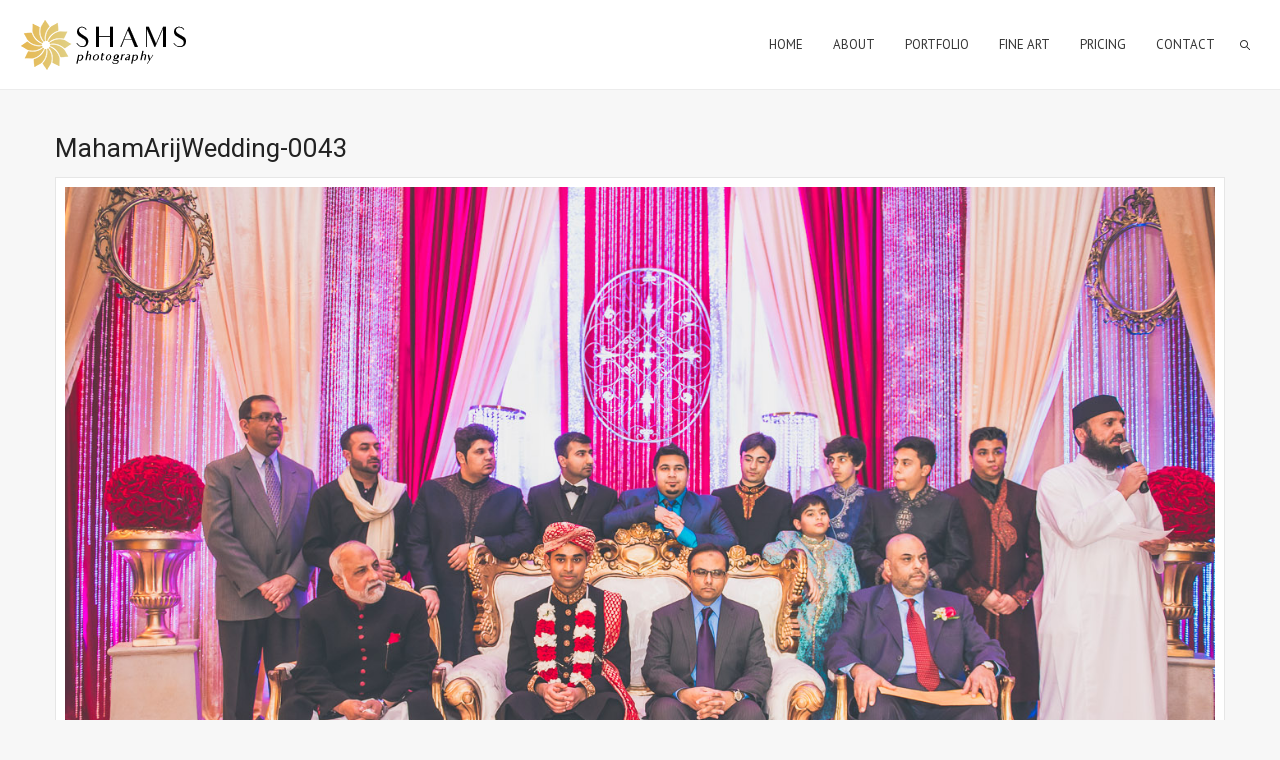

--- FILE ---
content_type: text/javascript
request_url: https://www.shamsphotography.com/wp-content/plugins/everlightbox/public/js/everlightbox.js?ver=1.1.18
body_size: 11591
content:
/**
 * Module: WP-JS-Hooks
 * Props: Carl Danley & 10up
 */
!function(a){"use strict";var b=function(){function a(a,b,c,d){return"string"==typeof a&&"function"==typeof b&&(c=parseInt(c||10,10),h("actions",a,b,c,d)),k}function b(){var a=Array.prototype.slice.call(arguments),b=a.shift();return"string"==typeof b&&j("actions",b,a),k}function c(a,b){return"string"==typeof a&&g("actions",a,b),k}function d(a,b,c,d){return"string"==typeof a&&"function"==typeof b&&(c=parseInt(c||10,10),h("filters",a,b,c,d)),k}function e(){var a=Array.prototype.slice.call(arguments),b=a.shift();return"string"==typeof b?j("filters",b,a):k}function f(a,b){return"string"==typeof a&&g("filters",a,b),k}function g(a,b,c,d){if(l[a][b])if(c){var e,f=l[a][b];if(d)for(e=f.length;e--;){var g=f[e];g.callback===c&&g.context===d&&f.splice(e,1)}else for(e=f.length;e--;)f[e].callback===c&&f.splice(e,1)}else l[a][b]=[]}function h(a,b,c,d,e){var f={callback:c,priority:d,context:e},g=l[a][b];g?(g.push(f),g=i(g)):g=[f],l[a][b]=g}function i(a){for(var b,c,d,e=1,f=a.length;f>e;e++){for(b=a[e],c=e;(d=a[c-1])&&d.priority>b.priority;)a[c]=a[c-1],--c;a[c]=b}return a}function j(a,b,c){var d=l[a][b];if(!d)return"filters"===a?c[0]:!1;var e=0,f=d.length;if("filters"===a)for(;f>e;e++)c[0]=d[e].callback.apply(d[e].context,c);else for(;f>e;e++)d[e].callback.apply(d[e].context,c);return"filters"===a?c[0]:!0}var k={removeFilter:f,applyFilters:e,addFilter:d,removeAction:c,doAction:b,addAction:a},l={actions:{},filters:{}};return k};a.wp=a.wp||{},a.wp.hooks=new b}(window);

var everlightboxQualifyURL = function (url) {
    var img = document.createElement('img');
    img.src = url; // set string url
    url = img.src; // get qualified url
    img.src = null; // no server request
    return url;
};

function evshare(e) {
	var $ = jQuery;
    var slide = $( '#everlightbox-slider .slide.current' );
    var text = document.title;
    if(slide.find(".everlightbox-caption").length) 
        text = slide.find(".everlightbox-caption").text();

    var image = $( '#everlightbox-slider .slide.current img' ).attr("src");
	
	var social = $(e).data("social");
	
	var url = "";
	
	if(social == "pinterest") {
		url = "http://pinterest.com/pin/create/button/?url=" + encodeURIComponent(location.href) + "&description=" + encodeURI(text);
		url += ("&media=" + encodeURIComponent(everlightboxQualifyURL(image)));
	}
	if(social == "twitter") {
		url = "https://twitter.com/intent/tweet?url=" + encodeURI(location.href.split('#')[0]) + "&text=" + encodeURI(text)
	}
	if(social == "gplus") {
		url = "https://plus.google.com/share?url=" + encodeURI(location.href);
	}
	if(social == "houzz") {
		url = "http://www.houzz.com/imageClipperUpload?imageUrl=" + encodeURIComponent(everlightboxQualifyURL(image)) +
                    "&link=" + encodeURI(location.href) + "&title=" + encodeURI(text);
	}
    if(social == "facebook") {
	    url = "//www.facebook.com/sharer.php?u=" + location.href;
    }
		
    var w = window.open(url, "ftgw", "location=1,status=1,scrollbars=1,width=600,height=400");
    w.moveTo((screen.width / 2) - (300), (screen.height / 2) - (200));
}

;( function ( window, document, $, undefined ) {    
    
    $.everlightbox = function( elem, options ) {
        // Default options
        var ui,
            defaults = {
                useCSS : true,
                useSVG : true,
                initialIndexOnArray : 0,
                vimeoColor : 'cccccc',
                beforeOpen: null,
                afterOpen: null,
                afterClose: null,
                afterMedia: null,
                nextSlide: null,
                prevSlide: null,
                loopAtEnd: false,
                keyboard: true,
                autoplayVideos: false,
                queryStringData: {},
                toggleClassOnLoad: '',
                facebookIcon: false,
                twitterIcon: false,
                pinterestIcon: false,
                houzzIcon: false,
                googleplusIcon: false,
                tumblrIcon: false,
                facebookLike: false,
                facebookCommentCount: false,
                downloadIcon: false,
                fullscreenIcon: false,
                facebookComments: false,
                closeBg: false,
                anchorButtonsToEdges: false,
                rootCssClass: '',
                selector: '.everlightbox-trigger'
            },

            plugin = this,
            elements = [], // slides array [ { href:'...', title:'...' }, ...],
            $elem,
            isMobile = navigator.userAgent.match( /(iPad)|(iPhone)|(iPod)|(Android)|(PlayBook)|(BB10)|(BlackBerry)|(Opera Mini)|(IEMobile)|(webOS)|(MeeGo)/i ),
            isTouch = isMobile !== null || document.createTouch !== undefined || ( 'ontouchstart' in window ) || ( 'onmsgesturechange' in window ) || navigator.msMaxTouchPoints,
            supportSVG = !! document.createElementNS && !! document.createElementNS( 'http://www.w3.org/2000/svg', 'svg').createSVGRect,
            winWidth = window.innerWidth ? window.innerWidth : $( window ).width(),
            winHeight = window.innerHeight ? window.innerHeight : $( window ).height(),
            currentX = 0,
        /* jshint multistr: true */
            html = '<div id="everlightbox-overlay">\
					<div id="everlightbox-container">\
						<div id="everlightbox-slider"></div>\
						<a id="everlightbox-prev"><i class="ev-icon-left-open-big"></i></a>\
						<a id="everlightbox-next"><i class="ev-icon-right-open-big"></i></a>\
					</div>\
			</div>';

        plugin.settings = {};

        $.everlightbox.close = function () {
            ui.closeSlide();
        };

        $.everlightbox.extend = function () {
            return ui;
        };

        plugin.init = function() {

            plugin.settings = $.extend( {}, defaults, options );

            if ( $.isArray( elem ) ) {

                elements = elem;
                ui.target = $( window );
                ui.init( plugin.settings.initialIndexOnArray );

            } else if( plugin.settings.selector ) {
                $( document ).on( 'click', plugin.settings.selector, function( event ) {
                    // console.log( isTouch );

                    if ( event.target.parentNode.className === 'slide current' ) {

                        return false;
                    }

                    if ( ! $.isArray( elem ) ) {
                        ui.destroy();
                        $elem = $( plugin.settings.selector );
                        ui.actions();
                    }

                    elements = [];
                    var index, relType, relVal;

                    // Allow for HTML5 compliant attribute before legacy use of rel
                    if ( ! relVal ) {
                        relType = 'data-rel';
                        relVal = $( this ).attr( relType );
                    }

                    if ( ! relVal ) {
                        relType = 'rel';
                        relVal = $( this ).attr( relType );
                    }

                    if ( relVal && relVal !== '' && relVal !== 'nofollow' ) {
                        $elem = $( plugin.settings.selector ).filter( '[' + relType + '="' + relVal + '"]' );
                    } else {
                        $elem = $( plugin.settings.selector );
                    }

                    $elem.each( function() {

                        var title = null,
                            href = null;

                        if ( $( this ).data( 'title' ) ) {
                            title = $( this ).data( 'title' );
                        }

                        if ( !title && $( this ).attr( 'title' ) ) {
                            title = $( this ).attr( 'title' );
                        }

                        if ( !title && $( this ).attr( 'data-caption-title' ) ) {
                            title = $( this ).attr( 'data-caption-title' );
                        }


                        if ( $( this ).attr( 'href' ) ) {
                            href = $( this ).attr( 'href' );
                        }

                        elements.push( {
                            href: href,
                            title: title
                        } );
                    } );

                    index = $elem.index( $( this ) );
                    event.preventDefault();
                    event.stopPropagation();
                    ui.target = $( event.target );
                    ui.init( index );
                } );
            }
        };

        plugin.next = function () {
            ui.getNext();
        };

        plugin.prev = function () {
            ui.getPrev();
        };

        ui = {

            /**
             * Initiate Swipebox
             */
            init : function( index ) {
                if ( plugin.settings.beforeOpen ) {
                    plugin.settings.beforeOpen();
                }
                this.target.trigger( 'everlightbox-start' );
                $.everlightbox.isOpen = true;
                this.build();
                this.openSlide( index );
                this.openMedia( index );
                this.preloadMedia( index+1 );
                this.preloadMedia( index-1 );
                if ( plugin.settings.afterOpen ) {
                    plugin.settings.afterOpen(index);
                }
                $(window).bind('everlightbox.next', this.getNext);
            },

            /**
             * Built HTML containers and fire main functions
             */
            build : function () {
                var $this = this, bg;

                $( 'body' ).append( html );

                $("#everlightbox-overlay").addClass('everlightbox-theme-'+plugin.settings.rootCssClass)
                                          .addClass(isMobile ? 'everlightbox-mobile' : 'everlightbox-no-mobile');

                $.each( elements,  function() {
                    $( '#everlightbox-slider' ).append( '<div class="slide"></div>' );
                } );

                $this.setDim();
                $this.actions();

                if ( isTouch ) {
                    $this.gesture();
                }

                // Devices can have both touch and keyboard input so always allow key events
                if(plugin.settings.keyboard)
                    $this.keyboard();

                $this.setupSocial();
                $this.resize();

            },

            /**
             * Set dimensions depending on windows width and height
             */
            setDim : function () {

                var width, height, sliderCss = {};

                // Reset dimensions on mobile orientation change
                if ( 'onorientationchange' in window ) {

                    window.addEventListener( 'orientationchange', function() {
                        if ( window.orientation === 0 ) {
                            width = winWidth;
                            height = winHeight;
                        } else if ( window.orientation === 90 || window.orientation === -90 ) {
                            width = winHeight;
                            height = winWidth;
                        }
                    }, false );


                } else {

                    width = window.innerWidth ? window.innerWidth : $( window ).width();
                    height = window.innerHeight ? window.innerHeight : $( window ).height();
                }

                sliderCss = {
                    width : '100%',
                    height : height
                };

                $('#everlightbox-overlay').css( sliderCss );
                $("#everlightbox-slider .slide").each(function (i, slide) {
                    $img = $(slide).find("img");
                    var w = $img.width();
                    var h = $img.height();
                    var pos = $img.position();
                    if(w && h && !plugin.settings.anchorButtonsToEdges) {
                        $(slide).find(".everlightbox-glass").css({
                            top: pos.top,
                            left: pos.left,
                            width: w,
                            height: h
                        });
                    }
                    var data = { slide: $(slide), width: w, height: h, position: pos };
                    wp.hooks.applyFilters('everlightbox.setDim', data);
                });
            },

            getCurrentTitle: function () {
                var slide = $( '#everlightbox-slider .slide.current' );
                if(slide.find(".everlightbox-caption").length) 
                    return slide.find(".everlightbox-caption").text();

                return document.title;
            },

            setupSocial: function () {
                
            },

            /**
             * Reset dimensions on window resize event
             */
            resize : function () {
                var $this = this;

                $( window ).resize( function() {
                    $this.setDim();
                } ).resize();
            },

            /**
             * Check if device supports CSS transitions
             */
            supportTransition : function () {

                var prefixes = 'transition WebkitTransition MozTransition OTransition msTransition KhtmlTransition'.split( ' ' ),
                    i;

                for ( i = 0; i < prefixes.length; i++ ) {
                    if ( document.createElement( 'div' ).style[ prefixes[i] ] !== undefined ) {
                        return prefixes[i];
                    }
                }
                return false;
            },

            /**
             * Check if CSS transitions are allowed (options + devicesupport)
             */
            doCssTrans : function () {
                if ( plugin.settings.useCSS && this.supportTransition() ) {
                    return true;
                }
            },

            /**
             * Touch navigation
             */
            gesture : function () {

                var $this = this,
                    index,
                    hDistance,
                    vDistance,
                    hDistanceLast,
                    vDistanceLast,
                    hDistancePercent,
                    vSwipe = false,
                    hSwipe = false,
                    hSwipMinDistance = 10,
                    vSwipMinDistance = 50,
                    startCoords = {},
                    endCoords = {},
                    bars = $( 'dummy' ),
                    slider = $( '#everlightbox-slider' );

                bars.addClass( 'visible-bars' );
                $this.setTimeout();

                $( 'body' ).bind( 'touchstart', function( event ) {

                    $( this ).addClass( 'touching' );
                    index = $( '#everlightbox-slider .slide' ).index( $( '#everlightbox-slider .slide.current' ) );
                    endCoords = event.originalEvent.targetTouches[0];
                    startCoords.pageX = event.originalEvent.targetTouches[0].pageX;
                    startCoords.pageY = event.originalEvent.targetTouches[0].pageY;

                    $( '#everlightbox-slider' ).css( {
                        '-webkit-transform' : 'translate3d(' + currentX +'%, 0, 0)',
                        'transform' : 'translate3d(' + currentX + '%, 0, 0)'
                    } );

                    $( '.touching' ).bind( 'touchmove',function( event ) {
                        event.preventDefault();
                        event.stopPropagation();
                        endCoords = event.originalEvent.targetTouches[0];

                        if ( ! hSwipe ) {
                            vDistanceLast = vDistance;
                            vDistance = endCoords.pageY - startCoords.pageY;
                            if ( Math.abs( vDistance ) >= vSwipMinDistance || vSwipe ) {
                                var opacity = 0.75 - Math.abs(vDistance) / slider.height();

                                slider.css( { 'top': vDistance + 'px' } );
                                slider.css( { 'opacity': opacity } );

                                vSwipe = true;
                            }
                        }

                        hDistanceLast = hDistance;
                        hDistance = endCoords.pageX - startCoords.pageX;
                        hDistancePercent = hDistance * 100 / winWidth;

                        if ( ! hSwipe && ! vSwipe && Math.abs( hDistance ) >= hSwipMinDistance ) {
                            $( '#everlightbox-slider' ).css( {
                                '-webkit-transition' : '',
                                'transition' : ''
                            } );
                            hSwipe = true;
                        }

                        if ( hSwipe ) {

                            // swipe left
                            if ( 0 < hDistance ) {

                                // first slide
                                if ( 0 === index ) {
                                    // console.log( 'first' );
                                    $( '#everlightbox-overlay' ).addClass( 'leftSpringTouch' );
                                } else {
                                    // Follow gesture
                                    $( '#everlightbox-overlay' ).removeClass( 'leftSpringTouch' ).removeClass( 'rightSpringTouch' );
                                    $( '#everlightbox-slider' ).css( {
                                        '-webkit-transform' : 'translate3d(' + ( currentX + hDistancePercent ) +'%, 0, 0)',
                                        'transform' : 'translate3d(' + ( currentX + hDistancePercent ) + '%, 0, 0)'
                                    } );
                                }

                                // swipe rught
                            } else if ( 0 > hDistance ) {

                                // last Slide
                                if ( elements.length === index +1 ) {
                                    // console.log( 'last' );
                                    $( '#everlightbox-overlay' ).addClass( 'rightSpringTouch' );
                                } else {
                                    $( '#everlightbox-overlay' ).removeClass( 'leftSpringTouch' ).removeClass( 'rightSpringTouch' );
                                    $( '#everlightbox-slider' ).css( {
                                        '-webkit-transform' : 'translate3d(' + ( currentX + hDistancePercent ) +'%, 0, 0)',
                                        'transform' : 'translate3d(' + ( currentX + hDistancePercent ) + '%, 0, 0)'
                                    } );
                                }

                            }
                        }
                    } );

                    return false;

                } ).bind( 'touchend',function( event ) {
                    event.preventDefault();
                    event.stopPropagation();

                    $( '#everlightbox-slider' ).css( {
                        '-webkit-transition' : '-webkit-transform 0.4s ease',
                        'transition' : 'transform 0.4s ease'
                    } );

                    vDistance = endCoords.pageY - startCoords.pageY;
                    hDistance = endCoords.pageX - startCoords.pageX;
                    hDistancePercent = hDistance*100/winWidth;

                    // Swipe to bottom to close
                    if ( vSwipe ) {
                        vSwipe = false;
                        if ( Math.abs( vDistance ) >= 2 * vSwipMinDistance && Math.abs( vDistance ) > Math.abs( vDistanceLast ) ) {
                            var vOffset = vDistance > 0 ? slider.height() : - slider.height();
                            slider.animate( { top: vOffset + 'px', 'opacity': 0 },
                                300,
                                function () {
                                    $this.closeSlide();
                                } );
                        } else {
                            slider.animate( { top: 0, 'opacity': 1 }, 300 );
                        }

                    } else if ( hSwipe ) {

                        hSwipe = false;

                        // swipeLeft
                        if( hDistance >= hSwipMinDistance && hDistance >= hDistanceLast) {

                            $this.getPrev();

                            // swipeRight
                        } else if ( hDistance <= -hSwipMinDistance && hDistance <= hDistanceLast) {

                            $this.getNext();
                        }

                    } else { // Top and bottom bars have been removed on touchable devices
                        // tap
                        if ( ! bars.hasClass( 'visible-bars' ) ) {
                            $this.setTimeout();
                        } else {
                            $this.clearTimeout();
                        }
                    }

                    $( '#everlightbox-slider' ).css( {
                        '-webkit-transform' : 'translate3d(' + currentX + '%, 0, 0)',
                        'transform' : 'translate3d(' + currentX + '%, 0, 0)'
                    } );

                    $( '#everlightbox-overlay' ).removeClass( 'leftSpringTouch' ).removeClass( 'rightSpringTouch' );
                    $( '.touching' ).off( 'touchmove' ).removeClass( 'touching' );

                } );
            },

            /**
             * Set timer to hide the action bars
             */
            setTimeout: function () {
                if ( plugin.settings.hideBarsDelay > 0 ) {
                    var $this = this;
                    $this.clearTimeout();
                    $this.timeout = window.setTimeout( function() {
                            $this.hideBars();
                        },

                        plugin.settings.hideBarsDelay
                    );
                }
            },

            /**
             * Clear timer
             */
            clearTimeout: function () {
                window.clearTimeout( this.timeout );
                this.timeout = null;
            },

            /**
             * Keyboard navigation
             */
            keyboard : function () {
                var $this = this;
                $( window ).bind( 'keyup', function( event ) {
                    event.preventDefault();
                    event.stopPropagation();

                    if ( event.keyCode === 37 ) {

                        $this.getPrev();

                    } else if ( event.keyCode === 39 ) {

                        $this.getNext();

                    } else if ( event.keyCode === 27 ) {
                        $this.closeSlide();
                    }
                } );
            },

            /**
             * Navigation events : go to next slide, go to prevous slide and close
             */
            actions : function () {
                var $this = this,
                    action = 'touchend click'; // Just detect for both event types to allow for multi-input

                if ( elements.length < 2 ) {

                    $( '#everlightbox-bottom-bar' ).hide();

                } else {
                    $( '#everlightbox-prev' ).bind( action, function( event ) {
                        event.preventDefault();
                        event.stopPropagation();
                        $this.getPrev();
                        $this.setTimeout();
                    } );

                    $( '#everlightbox-next' ).bind( action, function( event ) {
                        event.preventDefault();
                        event.stopPropagation();
                        $this.getNext();
                        $this.setTimeout();
                    } );
                }

                $( 'body' ).on(action, '.everlightbox-close', function() {
                    $this.closeSlide();
                } );
            },

            /**
             * Set current slide
             */
            setSlide : function ( index, isFirst ) {

                isFirst = isFirst || false;

                var slider = $( '#everlightbox-slider' );

                currentX = -index*100;

                if ( this.doCssTrans() ) {
                    slider.css( {
                        '-webkit-transform' : 'translate3d(' + (-index*100)+'%, 0, 0)',
                        'transform' : 'translate3d(' + (-index*100)+'%, 0, 0)'
                    } );
                } else {
                    slider.animate( { left : ( -index*100 )+'%' } );
                }

                $( '#everlightbox-slider .slide' ).removeClass( 'current' );
                $( '#everlightbox-slider .slide' ).eq( index ).addClass( 'current' );
                

                if ( isFirst ) {
                    slider.fadeIn();
                }

                $( '#everlightbox-prev, #everlightbox-next' ).removeClass( 'disabled' );

                if ( index === 0 ) {
                    $( '#everlightbox-prev' ).addClass( 'disabled' );
                } else if ( index === elements.length - 1 && plugin.settings.loopAtEnd !== true ) {
                    $( '#everlightbox-next' ).addClass( 'disabled' );
                }
            },

            /**
             * Open slide
             */
            openSlide : function ( index ) {
                $( 'html' ).addClass( 'everlightbox-html' );
                if ( isTouch ) {
                    $( 'html' ).addClass( 'everlightbox-touch' );

                } else {
                    $( 'html' ).addClass( 'everlightbox-no-touch' );
                }
                $( window ).trigger( 'resize' ); // fix scroll bar visibility on desktop
                this.setSlide( index, true );
                wp.hooks.applyFilters('everlightbox.openSlide', index);
            },

            /**
             * Set a time out if the media is a video
             */
            preloadMedia : function ( index ) {
                var $this = this,
                    src = null;

                if ( elements[ index ] !== undefined ) {
                    src = elements[ index ].href;
                }

                if ( ! $this.isVideo( src ) ) {
                    setTimeout( function() {
                        $this.openMedia( index );
                    }, 1000);
                } else {
                    $this.openMedia( index );
                }
            },

            /**
             * Open
             */
            openMedia : function ( index ) {
                var $this = this,
                    src,
                    slide;

                if ( elements[ index ] !== undefined ) {
                    src = elements[ index ].href;
                }

                if ( index < 0 || index >= elements.length ) {
                    return false;
                }

                slide = $( '#everlightbox-slider .slide' ).eq( index );

                if ( ! $this.isVideo( src ) ) {
                    slide.addClass( 'slide-loading' );
                    $this.loadMedia( src, function() {
                        slide.removeClass( 'slide-loading' );
                        slide.html(this);
                        slide.prepend("<div class='everlightbox-backstage'></div>");

                        if(plugin.settings.closeBg)
                            slide.find(".everlightbox-backstage").click(function () {
                                $this.closeSlide();
                            });

                        var $img = this;
                        var img_pos = this.position();

                        var $glass = $("<div class='everlightbox-glass'></div>");
                        $glass.css({
                            top: plugin.settings.anchorButtonsToEdges ? 0 : img_pos.top,
                            left: plugin.settings.anchorButtonsToEdges ? 0 : img_pos.left,
                            width: plugin.settings.anchorButtonsToEdges ? '100%' : $img.width(),
                            height: plugin.settings.anchorButtonsToEdges ? '100%' : $img.height(),
                            zIndex: 1000
                        });

                        slide.append($glass);
                        $glass.append("<div class='everlightbox-top-bar'></div>");
                        var $topbar = $glass.find(".everlightbox-top-bar");

                        $glass.append("<div class='everlightbox-bottom-bar'></div>");
                        var $bottombar = $glass.find(".everlightbox-bottom-bar");

                        $topbar.append("<div class='everlightbox-right-side'></div>");
                        var $topbarRight = $topbar.find(".everlightbox-right-side");

                        $topbar.append("<div class='everlightbox-left-side'></div>");
                        var $topbarLeft = $topbar.find(".everlightbox-left-side");
                        
                        var title = null;
                        if ( elements[ index ] !== undefined ) {
                            title = elements[ index ].title;
                        }

                        if ( title ) {
                            $topbar.append("<p class='everlightbox-caption'><span>"+title+"</span></p>");
                        }
                        
                        if(plugin.settings.fullscreenIcon) {
                            $topbarRight.append('<a title="Fullscreen" data-status="off" class="everlightbox-fullscreen everlightbox-button"><i class="ev-icon-resize-full"></i><i class="ev-icon-resize-small"></i></a>');
                            $topbarRight.find(".everlightbox-fullscreen").on("touchstart click", function () {

                                var status = $(this).data("status");
                                if(status == "off") {
                                    var elem = document.getElementById("everlightbox-overlay");
                                    if (elem.requestFullscreen) {
                                        elem.requestFullscreen();
                                    } else if (elem.msRequestFullscreen) {
                                        elem.msRequestFullscreen();
                                    } else if (elem.mozRequestFullScreen) {
                                        elem.mozRequestFullScreen();
                                    } else if (elem.webkitRequestFullscreen) {
                                        elem.webkitRequestFullscreen();
                                    }
                                    $(this).data("status", "on");
                                    $(this)
                                } else {
                                    if (document.cancelFullScreen) {
                                        document.cancelFullScreen();
                                    } else if (document.mozCancelFullScreen) {
                                        document.mozCancelFullScreen();
                                    } else if (document.webkitCancelFullScreen) {
                                        document.webkitCancelFullScreen();
                                    }
                                    $(this).data("status", "off");
                                }
                                $(this).toggleClass("on");
                            });
                        }

                        $topbarRight.append('<a class="everlightbox-close everlightbox-button"><i class="ev-icon-cancel"></i></a>');

                        var social = [];
                        if(plugin.settings.facebookIcon)
                            social.push('<a onclick="evshare(this)" data-social="facebook" title="Share on Facebook" class="everlightbox-button everlightbox-facebook"><i class="ev-icon-facebook"></i></a>');
                        if(plugin.settings.pinterestIcon)
                            social.push('<a onclick="evshare(this)" data-social="pinterest" title="Share on Pinterest" class="everlightbox-button everlightbox-pinterest"><i class="ev-icon-pinterest"></i></a>');
                        if(plugin.settings.tumblrIcon)
                            social.push('<a onclick="evshare(this)" data-social="tumblr" title="Share on Tumblr" class="everlightbox-button everlightbox-tumblr"><i class="ev-icon-tumblr"></i></a>');
                        if(plugin.settings.twitterIcon)
                            social.push('<a onclick="evshare(this)" data-social="twitter" title="Share on Twitter" class="everlightbox-button everlightbox-twitter"><i class="ev-icon-twitter"></i></a>');
                        if(plugin.settings.houzzIcon)
                            social.push('<a onclick="evshare(this)" data-social="houzz" share="Share on Houzz" class="everlightbox-button everlightbox-houzz"><i class="ev-icon-houzz"></i></a>');
                        if(plugin.settings.googleplusIcon)
                            social.push('<a onclick="evshare(this)" data-social="gplus" title="Share on Google+" class="everlightbox-button everlightbox-googleplus"><i class="ev-icon-gplus"></i></a>');
                        if(plugin.settings.downloadIcon)
                            social.push('<a title="Download image" href="'+ this.attr("src") +'" download class="everlightbox-button everlightbox-download"><i class="ev-icon-install"></i></a>');
                        if(plugin.settings.facebookLike)
                            social.push('<div class="everlightbox-button fb-like" data-href="'+ this.attr("src") +'" data-layout="everlightbox-button" data-action="like" data-size="small" data-show-faces="false" data-share="false"></div>');

                        if(social.length) {
                            $bottombar.append("<div class='everlightbox-social'>" + social.join('') + "</div>");
                            $bottombar.find(".everlightbox-social").children().last().addClass("last-element");
                        }

                        if(plugin.settings.facebookLike) {
                            if (typeof FB != "undefined" && FB != null)
                                FB.XFBML.parse($glass.find(".everlightbox-social").get(0));
                        }

                        if(plugin.settings.facebookComments)
                        {
                            $topbarLeft.append('<a title="Show comments" class="everlightbox-comments everlightbox-button"><i class="ev-icon-commenting-o"></i></a>');

                            if(plugin.settings.facebookCommentCount)  {
                                $.get(everlightbox_ajax_object.ajaxurl, {
                                    url: $img.attr("src"),
                                    action: 'fetch_comments_count',
                                    everlightbox: plugin.settings.nonce
                                }, function (r) {
                                    if(r) {
                                        try {
                                            var data = JSON.parse(r);
                                            if(data && data.share && data.share.comment_count && data.share.comment_count > 0)
                                                $topbarLeft.append("<span class='everlightbox-comment-count'>"+ data.share.comment_count +" " +
                                                    plugin.settings.labels["comments"] +  "</span>");
                                        } catch(err) {
                                            console.info(err);
                                        }
                                    }
                                });
                            }

                            $topbar.on("touchstart click", ".everlightbox-comments, .everlightbox-comment-count", function () {
                                $topbarLeft.find(".everlightbox-comments").toggleClass("everlightbox-comments-active");
                                if($topbarLeft.find(".everlightbox-comments").hasClass("everlightbox-comments-active")) {
                                    if($topbar.find(".fb-comments").length) {
                                        $topbar.find(".fb-comments").show();
                                    } else {
                                        $topbar.append('<div class="fb-comments" data-href="'+ $img.attr("src") + '" data-width="300" data-numposts="5"></div>');
                                        if (typeof FB != "undefined" && FB != null)
                                            FB.XFBML.parse($topbar.get(0));
                                    }                                    
                                } else {
                                    $glass.find('.fb-comments').hide();
                                }                            
                            });                                                        
                        }
                        wp.hooks.applyFilters('everlightbox.openMedia', slide);
                        if ( plugin.settings.afterMedia ) {
                            plugin.settings.afterMedia( index );
                        }
                    } );
                } else {
                    slide.html( $this.getVideo( src ) );

                    if ( plugin.settings.afterMedia ) {
                        plugin.settings.afterMedia( index );
                    }
                }

            },


            /**
             * Check if the URL is a video
             */
            isVideo : function ( src ) {

                if ( src ) {
                    if ( src.match( /(youtube\.com|youtube-nocookie\.com)\/watch\?v=([a-zA-Z0-9\-_]+)/) || src.match( /vimeo\.com\/([0-9]*)/ ) || src.match( /youtu\.be\/([a-zA-Z0-9\-_]+)/ ) ) {
                        return true;
                    }

                    if ( src.toLowerCase().indexOf( 'everlightboxvideo=1' ) >= 0 ) {

                        return true;
                    }
                }

            },

            /**
             * Parse URI querystring and:
             * - overrides value provided via dictionary
             * - rebuild it again returning a string
             */
            parseUri : function (uri, customData) {
                var a = document.createElement('a'),
                    qs = {};

                // Decode the URI
                a.href = decodeURIComponent( uri );

                // QueryString to Object
                if ( a.search ) {
                    qs = JSON.parse( '{"' + a.search.toLowerCase().replace('?','').replace(/&/g,'","').replace(/=/g,'":"') + '"}' );
                }

                // Extend with custom data
                if ( $.isPlainObject( customData ) ) {
                    qs = $.extend( qs, customData, plugin.settings.queryStringData ); // The dev has always the final word
                }

                // Return querystring as a string
                return $
                    .map( qs, function (val, key) {
                        if ( val && val > '' ) {
                            return encodeURIComponent( key ) + '=' + encodeURIComponent( val );
                        }
                    })
                    .join('&');
            },

            /**
             * Get video iframe code from URL
             */
            getVideo : function( url ) {
                var iframe = '',
                    youtubeUrl = url.match( /((?:www\.)?youtube\.com|(?:www\.)?youtube-nocookie\.com)\/watch\?v=([a-zA-Z0-9\-_]+)/ ),
                    youtubeShortUrl = url.match(/(?:www\.)?youtu\.be\/([a-zA-Z0-9\-_]+)/),
                    vimeoUrl = url.match( /(?:www\.)?vimeo\.com\/([0-9]*)/ ),
                    qs = '';
                if ( youtubeUrl || youtubeShortUrl) {
                    if ( youtubeShortUrl ) {
                        youtubeUrl = youtubeShortUrl;
                    }
                    qs = ui.parseUri( url, {
                        'autoplay' : ( plugin.settings.autoplayVideos ? '1' : '0' ),
                        'v' : ''
                    });
                    iframe = '<iframe width="560" height="315" src="//' + youtubeUrl[1] + '/embed/' + youtubeUrl[2] + '?' + qs + '" frameborder="0" allowfullscreen></iframe>';

                } else if ( vimeoUrl ) {
                    qs = ui.parseUri( url, {
                        'autoplay' : ( plugin.settings.autoplayVideos ? '1' : '0' ),
                        'byline' : '0',
                        'portrait' : '0',
                        'color': plugin.settings.vimeoColor
                    });
                    iframe = '<iframe width="560" height="315"  src="//player.vimeo.com/video/' + vimeoUrl[1] + '?' + qs + '" frameborder="0" webkitAllowFullScreen mozallowfullscreen allowFullScreen></iframe>';

                } else {
                    iframe = '<iframe width="560" height="315" src="' + url + '" frameborder="0" allowfullscreen></iframe>';
                }

                return '<div class="everlightbox-video-container"><div class="everlightbox-video">' + iframe + '</div></div>';
            },

            /**
             * Load image
             */
            loadMedia : function ( src, callback ) {
                // Inline content
                if ( src && src.trim().indexOf('#') === 0 ) {
                    callback.call(
                        $('<div>', {
                            'class' : 'everlightbox-inline-container'
                        })
                            .append(
                            $(src)
                                .clone()
                                .toggleClass( plugin.settings.toggleClassOnLoad )
                        )
                    );
                }
                // Everything else
                else {
                    if ( ! this.isVideo( src ) ) {
                        var img = $( '<img>' ).on( 'load', function() {
                            callback.call( img );
                        } );

                        img.attr( 'src', src );
                    }
                }
            },

            /**
             * Get next slide
             */
            getNext : function () {
                var $this = this,
                    src,
                    index = $( '#everlightbox-slider .slide' ).index( $( '#everlightbox-slider .slide.current' ) );
                if ( index + 1 < elements.length ) {

                    src = $( '#everlightbox-slider .slide' ).eq( index ).contents().find( 'iframe' ).attr( 'src' );
                    $( '#everlightbox-slider .slide' ).eq( index ).contents().find( 'iframe' ).attr( 'src', src );
                    index++;
                    $this.setSlide( index );
                    $this.preloadMedia( index+1 );
                    if ( plugin.settings.nextSlide ) {
                        plugin.settings.nextSlide(index);
                    }
                } else {

                    if ( plugin.settings.loopAtEnd === true ) {
                        src = $( '#everlightbox-slider .slide' ).eq( index ).contents().find( 'iframe' ).attr( 'src' );
                        $( '#everlightbox-slider .slide' ).eq( index ).contents().find( 'iframe' ).attr( 'src', src );
                        index = 0;
                        $this.preloadMedia( index );
                        $this.setSlide( index );
                        $this.preloadMedia( index + 1 );
                        if ( plugin.settings.nextSlide ) {
                            plugin.settings.nextSlide(index);
                        }
                    } else {
                        $( '#everlightbox-overlay' ).addClass( 'rightSpring' );
                        setTimeout( function() {
                            $( '#everlightbox-overlay' ).removeClass( 'rightSpring' );
                        }, 500 );
                    }
                }
            },

            /**
             * Get previous slide
             */
            getPrev : function () {
                var index = $( '#everlightbox-slider .slide' ).index( $( '#everlightbox-slider .slide.current' ) ),
                    src;
                if ( index > 0 ) {
                    src = $( '#everlightbox-slider .slide' ).eq( index ).contents().find( 'iframe').attr( 'src' );
                    $( '#everlightbox-slider .slide' ).eq( index ).contents().find( 'iframe' ).attr( 'src', src );
                    index--;
                    this.setSlide( index );
                    this.preloadMedia( index-1 );
                    if ( plugin.settings.prevSlide ) {
                        plugin.settings.prevSlide(index);
                    }
                } else {
                    $( '#everlightbox-overlay' ).addClass( 'leftSpring' );
                    setTimeout( function() {
                        $( '#everlightbox-overlay' ).removeClass( 'leftSpring' );
                    }, 500 );
                }
            },
            /* jshint unused:false */
            nextSlide : function ( index ) {
                // Callback for next slide
            },

            prevSlide : function ( index ) {
                // Callback for prev slide
            },

            /**
             * Close
             */
            closeSlide : function () {
                $( 'html' ).removeClass( 'everlightbox-html' );
                $( 'html' ).removeClass( 'everlightbox-touch' );
                $( window ).trigger( 'resize' );
                this.destroy();
            },

            /**
             * Destroy the whole thing
             */
            destroy : function () {
                $( window ).unbind( 'keyup' );
                $( 'body' ).unbind( 'touchstart' );
                $( 'body' ).unbind( 'touchmove' );
                $( 'body' ).unbind( 'touchend' );
                $( '#everlightbox-slider' ).unbind();
                $( '#everlightbox-overlay' ).remove();

                if ( ! $.isArray( elem ) ) {
                    elem.removeData( '_everlightbox' );
                }

                if ( this.target ) {
                    this.target.trigger( 'everlightbox-destroy' );
                }

                $.everlightbox.isOpen = false;

                if ( plugin.settings.afterClose ) {
                    plugin.settings.afterClose();
                }
            }
        };

        plugin.init();
    };

    $.fn.everlightbox = function( options ) {

        if ( ! $.data( this, '_everlightbox' ) ) {
            window.everlightbox = new $.everlightbox( this, options );
            this.data( '_everlightbox', everlightbox );
        }

        return this.data( '_everlightbox' );

    };

}( window, document, jQuery ) );


--- FILE ---
content_type: text/plain
request_url: https://www.google-analytics.com/j/collect?v=1&_v=j102&a=284711603&t=pageview&_s=1&dl=https%3A%2F%2Fwww.shamsphotography.com%2Fmahamarijwedding-0043%2F&ul=en-us%40posix&dt=MahamArijWedding-0043%20%7C%20Shams%20Photography&sr=1280x720&vp=1280x720&_u=IEBAAEABAAAAACAAI~&jid=1287358477&gjid=496671619&cid=468545096.1768788304&tid=UA-47759915-1&_gid=1387998242.1768788304&_r=1&_slc=1&z=78088326
body_size: -452
content:
2,cG-EMQ0VZT358